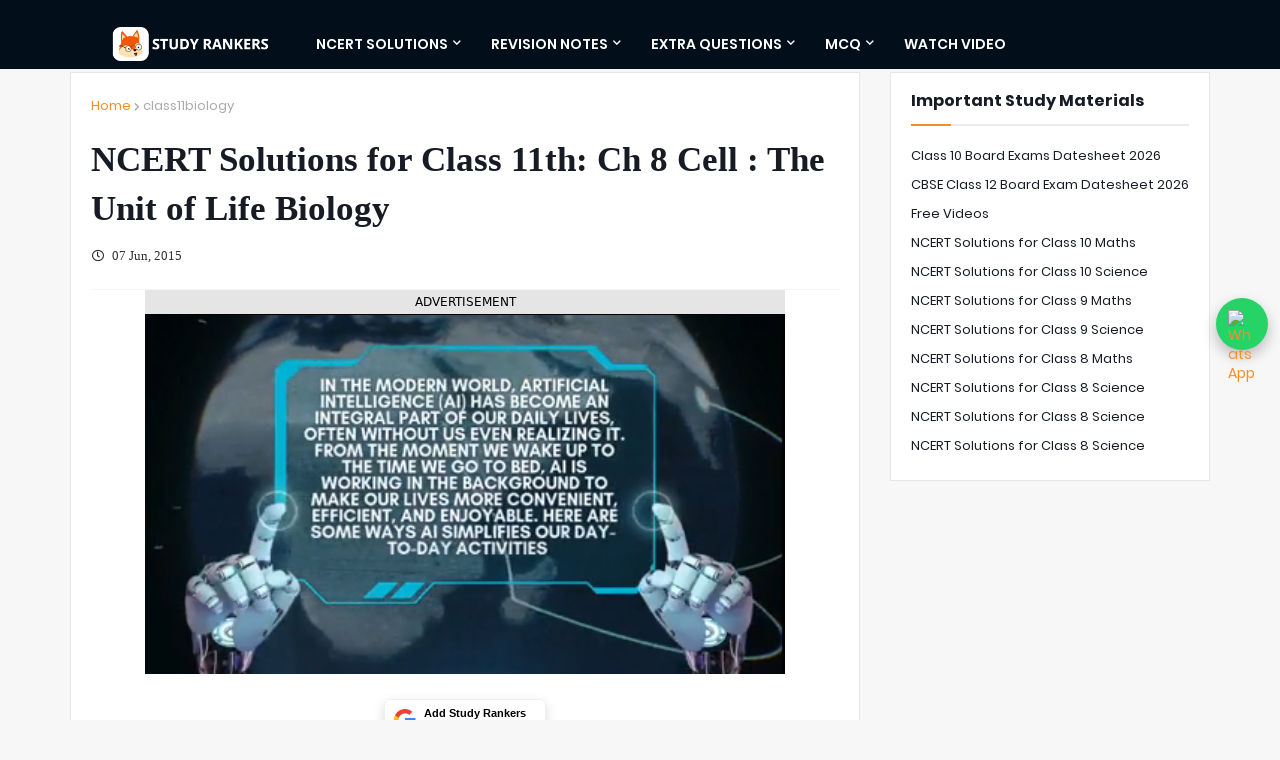

--- FILE ---
content_type: text/html; charset=utf-8
request_url: https://www.google.com/recaptcha/api2/aframe
body_size: 182
content:
<!DOCTYPE HTML><html><head><meta http-equiv="content-type" content="text/html; charset=UTF-8"></head><body><script nonce="ziHF5f3nO_JnBsCmN08iWA">/** Anti-fraud and anti-abuse applications only. See google.com/recaptcha */ try{var clients={'sodar':'https://pagead2.googlesyndication.com/pagead/sodar?'};window.addEventListener("message",function(a){try{if(a.source===window.parent){var b=JSON.parse(a.data);var c=clients[b['id']];if(c){var d=document.createElement('img');d.src=c+b['params']+'&rc='+(localStorage.getItem("rc::a")?sessionStorage.getItem("rc::b"):"");window.document.body.appendChild(d);sessionStorage.setItem("rc::e",parseInt(sessionStorage.getItem("rc::e")||0)+1);localStorage.setItem("rc::h",'1769822851871');}}}catch(b){}});window.parent.postMessage("_grecaptcha_ready", "*");}catch(b){}</script></body></html>

--- FILE ---
content_type: application/javascript; charset=utf-8
request_url: https://fundingchoicesmessages.google.com/f/AGSKWxWJQZGOYaSJoO8kLC-LsY8shfl77GTno5msOvOyIzgshH9W9GFkofsa5BOQ9nZSF_ZpqR1GKqarygF2Hpfgk8EiIajdVeLcjyR0D_WnAlMyI2SCLADUfOF_JfoQm1PT41pJG5qOKw3SFhJ5uVp1FyInA_wq35GkeLHC3wfxrYaR2EiyM8AVQuK5SgyG/_/banner_control.php?/ad-overlay./topadImg./driveragentad1./adoptionicon.
body_size: -1285
content:
window['7669f49f-3175-4a28-bbc6-3b4bd9c09da6'] = true;